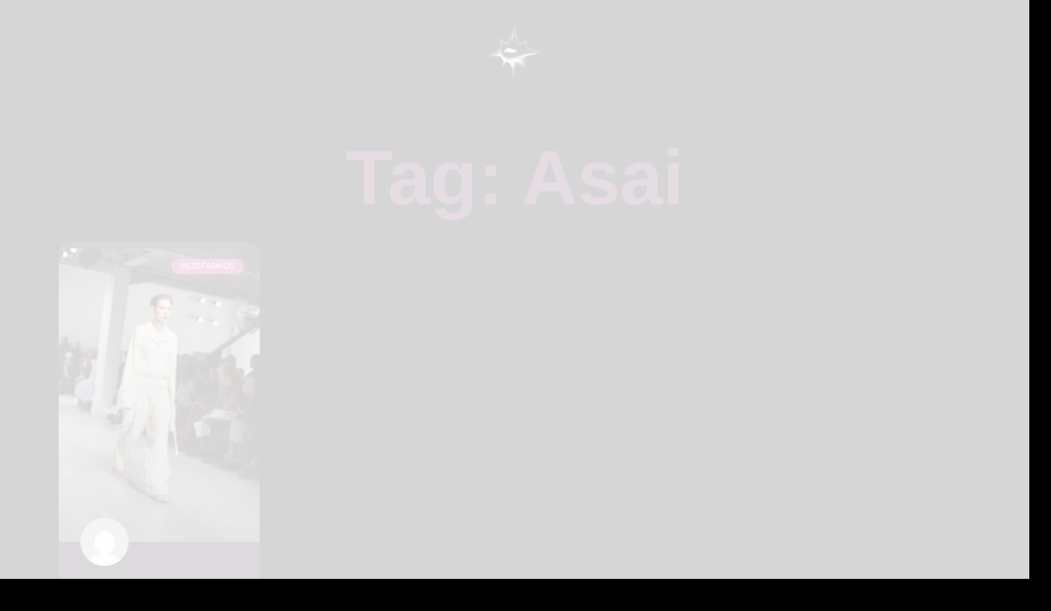

--- FILE ---
content_type: text/css
request_url: https://messmag.com/wp-content/uploads/elementor/css/post-30636.css?ver=1766719991
body_size: 861
content:
.elementor-30636 .elementor-element.elementor-element-55ed5d8{--display:grid;--e-con-grid-template-columns:repeat(1, 1fr);--e-con-grid-template-rows:repeat(1, 1fr);--grid-auto-flow:row;}.elementor-widget-theme-archive-title .elementor-heading-title{font-family:var( --e-global-typography-primary-font-family ), Sans-serif;font-weight:var( --e-global-typography-primary-font-weight );color:var( --e-global-color-primary );}.elementor-30636 .elementor-element.elementor-element-02e6b47{text-align:center;}.elementor-30636 .elementor-element.elementor-element-02e6b47 .elementor-heading-title{font-family:"Space Grotesk", Sans-serif;font-size:96px;font-weight:900;-webkit-text-stroke-color:#000;stroke:#000;color:#5E2558;}.elementor-30636 .elementor-element.elementor-element-f57c04c{--display:flex;}.elementor-30636 .elementor-element.elementor-element-f57c04c.e-con{--e-con-transform-translateX:0px;}.elementor-30636 .elementor-element.elementor-element-5fbc403 > .elementor-widget-container{--e-transform-translateX:-403px;--e-transform-translateY:-256px;--e-transform-scale:0.6;margin:-97px -97px -495px -97px;}.elementor-30636 .elementor-element.elementor-element-5fbc403{z-index:2;}.elementor-30636 .elementor-element.elementor-element-7e00da9{--display:flex;--padding-top:0px;--padding-bottom:30px;--padding-left:0px;--padding-right:0px;}.elementor-widget-archive-posts .elementor-button{background-color:var( --e-global-color-accent );font-family:var( --e-global-typography-accent-font-family ), Sans-serif;font-weight:var( --e-global-typography-accent-font-weight );}.elementor-widget-archive-posts .elementor-post__title, .elementor-widget-archive-posts .elementor-post__title a{color:var( --e-global-color-secondary );font-family:var( --e-global-typography-primary-font-family ), Sans-serif;font-weight:var( --e-global-typography-primary-font-weight );}.elementor-widget-archive-posts .elementor-post__meta-data{font-family:var( --e-global-typography-secondary-font-family ), Sans-serif;font-weight:var( --e-global-typography-secondary-font-weight );}.elementor-widget-archive-posts .elementor-post__excerpt p{font-family:var( --e-global-typography-text-font-family ), Sans-serif;font-weight:var( --e-global-typography-text-font-weight );}.elementor-widget-archive-posts .elementor-post__read-more{color:var( --e-global-color-accent );}.elementor-widget-archive-posts a.elementor-post__read-more{font-family:var( --e-global-typography-accent-font-family ), Sans-serif;font-weight:var( --e-global-typography-accent-font-weight );}.elementor-widget-archive-posts .elementor-post__card .elementor-post__badge{background-color:var( --e-global-color-accent );font-family:var( --e-global-typography-accent-font-family ), Sans-serif;font-weight:var( --e-global-typography-accent-font-weight );}.elementor-widget-archive-posts .elementor-pagination{font-family:var( --e-global-typography-secondary-font-family ), Sans-serif;font-weight:var( --e-global-typography-secondary-font-weight );}.elementor-widget-archive-posts .e-load-more-message{font-family:var( --e-global-typography-secondary-font-family ), Sans-serif;font-weight:var( --e-global-typography-secondary-font-weight );}.elementor-widget-archive-posts .elementor-posts-nothing-found{color:var( --e-global-color-text );font-family:var( --e-global-typography-text-font-family ), Sans-serif;font-weight:var( --e-global-typography-text-font-weight );}.elementor-30636 .elementor-element.elementor-element-5689f64{--grid-row-gap:35px;z-index:1;--grid-column-gap:39px;}.elementor-30636 .elementor-element.elementor-element-5689f64 .elementor-button{background-color:#5E2558;font-family:"Space Grotesk", Sans-serif;font-weight:500;}.elementor-30636 .elementor-element.elementor-element-5689f64 .elementor-post__thumbnail__link{width:100%;}.elementor-30636 .elementor-element.elementor-element-5689f64 .elementor-post__meta-data span + span:before{content:"•";}.elementor-30636 .elementor-element.elementor-element-5689f64 .elementor-post__card{background-color:#2A182A;border-color:#000000;border-width:3px;border-radius:17px;padding-top:7px;padding-bottom:7px;}.elementor-30636 .elementor-element.elementor-element-5689f64 .elementor-post__text{padding:0 27px;margin-top:20px;}.elementor-30636 .elementor-element.elementor-element-5689f64 .elementor-post__meta-data{padding:10px 27px;color:#9A9A9A;font-family:"Montserrat", Sans-serif;font-size:10px;font-weight:400;}.elementor-30636 .elementor-element.elementor-element-5689f64 .elementor-post__avatar{padding-right:27px;padding-left:27px;}.elementor-30636 .elementor-element.elementor-element-5689f64 .elementor-post__card .elementor-post__meta-data{border-top-color:#00000000;}.elementor-30636 .elementor-element.elementor-element-5689f64 .elementor-post__badge{right:0;}.elementor-30636 .elementor-element.elementor-element-5689f64 .elementor-post__card .elementor-post__badge{background-color:#E154C4BD;color:#FFFFFFFC;font-size:9px;margin:20px;font-family:"Space Grotesk", Sans-serif;font-weight:500;}.elementor-30636 .elementor-element.elementor-element-5689f64 .elementor-post__title, .elementor-30636 .elementor-element.elementor-element-5689f64 .elementor-post__title a{color:#FFFFFF;font-family:"Space Grotesk", Sans-serif;font-size:19px;font-weight:600;}.elementor-30636 .elementor-element.elementor-element-5689f64 .elementor-post__excerpt p{color:#DDDDDD;font-family:"Montserrat", Sans-serif;font-size:12px;font-weight:400;}.elementor-30636 .elementor-element.elementor-element-5689f64 .elementor-post__read-more{color:#9C5193;}.elementor-30636 .elementor-element.elementor-element-5689f64 a.elementor-post__read-more{font-family:"Space Grotesk", Sans-serif;font-weight:500;}.elementor-30636 .elementor-element.elementor-element-b49a365{--display:flex;}.elementor-30636 .elementor-element.elementor-element-4ae7bda > .elementor-widget-container{--e-transform-translateX:244px;--e-transform-translateY:-329px;margin:-97px -97px -495px -97px;}.elementor-30636 .elementor-element.elementor-element-4ae7bda{z-index:0;}body.elementor-page-30636:not(.elementor-motion-effects-element-type-background), body.elementor-page-30636 > .elementor-motion-effects-container > .elementor-motion-effects-layer{background-color:#000000;}@media(max-width:1024px){.elementor-30636 .elementor-element.elementor-element-55ed5d8{--min-height:179px;--grid-auto-flow:row;--padding-top:2px;--padding-bottom:2px;--padding-left:2px;--padding-right:2px;}.elementor-30636 .elementor-element.elementor-element-55ed5d8.e-con{--align-self:center;}.elementor-30636 .elementor-element.elementor-element-02e6b47 .elementor-heading-title{font-size:90px;}.elementor-30636 .elementor-element.elementor-element-5fbc403 > .elementor-widget-container{--e-transform-translateX:-281px;--e-transform-translateY:-207px;}.elementor-30636 .elementor-element.elementor-element-5689f64{--grid-row-gap:4px;--grid-column-gap:20px;}}@media(min-width:768px){.elementor-30636 .elementor-element.elementor-element-55ed5d8{--content-width:657px;}}@media(max-width:1024px) and (min-width:768px){.elementor-30636 .elementor-element.elementor-element-55ed5d8{--content-width:693px;}}@media(max-width:767px){.elementor-30636 .elementor-element.elementor-element-55ed5d8{--content-width:75%;--min-height:60px;--e-con-grid-template-columns:repeat(1, 1fr);--e-con-grid-template-rows:repeat(1, 1fr);--grid-auto-flow:row;--margin-top:1px;--margin-bottom:0px;--margin-left:0px;--margin-right:2px;}.elementor-30636 .elementor-element.elementor-element-55ed5d8.e-con{--flex-grow:0;--flex-shrink:0;}.elementor-30636 .elementor-element.elementor-element-02e6b47 > .elementor-widget-container{margin:1px 1px 1px 1px;padding:2px 2px 2px 2px;}.elementor-30636 .elementor-element.elementor-element-02e6b47.elementor-element{--align-self:center;}.elementor-30636 .elementor-element.elementor-element-02e6b47{text-align:center;}.elementor-30636 .elementor-element.elementor-element-02e6b47 .elementor-heading-title{font-size:44px;}.elementor-30636 .elementor-element.elementor-element-5fbc403 > .elementor-widget-container{--e-transform-translateX:-122px;--e-transform-translateY:-36px;--e-transform-scale:0.7;}.elementor-30636 .elementor-element.elementor-element-5fbc403{z-index:2;}.elementor-30636 .elementor-element.elementor-element-7e00da9{--content-width:500px;--min-height:0px;}.elementor-30636 .elementor-element.elementor-element-5689f64 > .elementor-widget-container{margin:10px 10px 10px 10px;}.elementor-30636 .elementor-element.elementor-element-5689f64 .elementor-post__thumbnail__link{width:100%;}.elementor-30636 .elementor-element.elementor-element-4ae7bda > .elementor-widget-container{--e-transform-translateX:73px;--e-transform-translateY:-219px;}.elementor-30636 .elementor-element.elementor-element-4ae7bda{z-index:2;}body.elementor-page-30636{margin:2px 2px 2px 2px;padding:2px 2px 2px 2px;}}